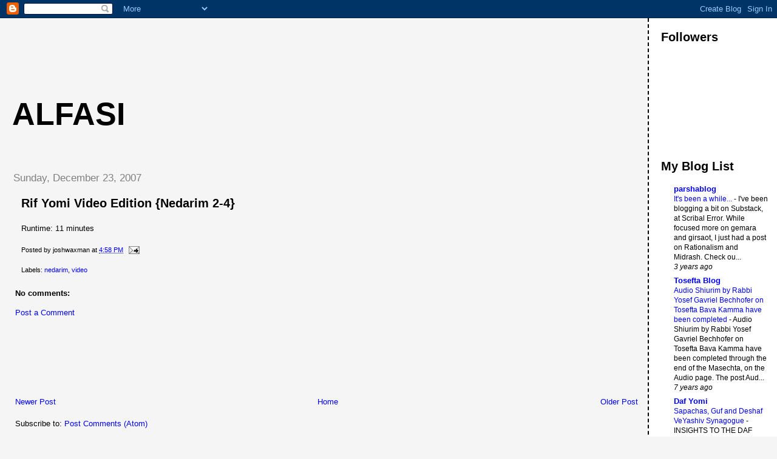

--- FILE ---
content_type: text/html; charset=utf-8
request_url: https://www.google.com/recaptcha/api2/aframe
body_size: 267
content:
<!DOCTYPE HTML><html><head><meta http-equiv="content-type" content="text/html; charset=UTF-8"></head><body><script nonce="h58faGyKqS4epbOU99jkIg">/** Anti-fraud and anti-abuse applications only. See google.com/recaptcha */ try{var clients={'sodar':'https://pagead2.googlesyndication.com/pagead/sodar?'};window.addEventListener("message",function(a){try{if(a.source===window.parent){var b=JSON.parse(a.data);var c=clients[b['id']];if(c){var d=document.createElement('img');d.src=c+b['params']+'&rc='+(localStorage.getItem("rc::a")?sessionStorage.getItem("rc::b"):"");window.document.body.appendChild(d);sessionStorage.setItem("rc::e",parseInt(sessionStorage.getItem("rc::e")||0)+1);localStorage.setItem("rc::h",'1768410860969');}}}catch(b){}});window.parent.postMessage("_grecaptcha_ready", "*");}catch(b){}</script></body></html>